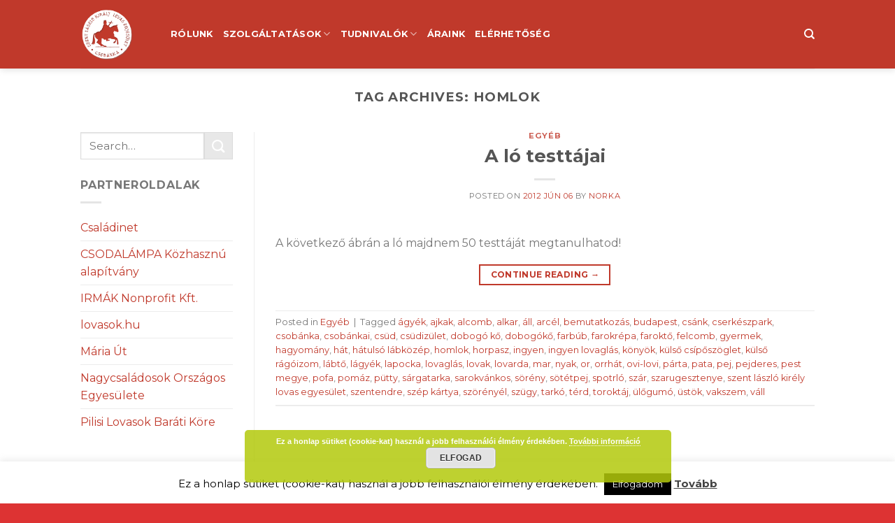

--- FILE ---
content_type: text/html; charset=UTF-8
request_url: http://csobankailovarda.hu/tag/homlok/
body_size: 15359
content:
<!DOCTYPE html>
<!--[if IE 9 ]> <html dir="ltr" lang="hu" prefix="og: https://ogp.me/ns#" class="ie9 loading-site no-js"> <![endif]-->
<!--[if IE 8 ]> <html dir="ltr" lang="hu" prefix="og: https://ogp.me/ns#" class="ie8 loading-site no-js"> <![endif]-->
<!--[if (gte IE 9)|!(IE)]><!--><html dir="ltr" lang="hu" prefix="og: https://ogp.me/ns#" class="loading-site no-js"> <!--<![endif]-->
<head>
	<meta charset="UTF-8" />
	<link rel="profile" href="http://gmpg.org/xfn/11" />
	<link rel="pingback" href="http://csobankailovarda.hu/xmlrpc.php" />

	<script>(function(html){html.className = html.className.replace(/\bno-js\b/,'js')})(document.documentElement);</script>
<title>homlok | Csobánkai Lovarda</title>

		<!-- All in One SEO 4.9.2 - aioseo.com -->
	<meta name="robots" content="max-image-preview:large" />
	<link rel="canonical" href="http://csobankailovarda.hu/tag/homlok/" />
	<meta name="generator" content="All in One SEO (AIOSEO) 4.9.2" />
		<script type="application/ld+json" class="aioseo-schema">
			{"@context":"https:\/\/schema.org","@graph":[{"@type":"BreadcrumbList","@id":"http:\/\/csobankailovarda.hu\/tag\/homlok\/#breadcrumblist","itemListElement":[{"@type":"ListItem","@id":"http:\/\/csobankailovarda.hu#listItem","position":1,"name":"Home","item":"http:\/\/csobankailovarda.hu","nextItem":{"@type":"ListItem","@id":"http:\/\/csobankailovarda.hu\/tag\/homlok\/#listItem","name":"homlok"}},{"@type":"ListItem","@id":"http:\/\/csobankailovarda.hu\/tag\/homlok\/#listItem","position":2,"name":"homlok","previousItem":{"@type":"ListItem","@id":"http:\/\/csobankailovarda.hu#listItem","name":"Home"}}]},{"@type":"CollectionPage","@id":"http:\/\/csobankailovarda.hu\/tag\/homlok\/#collectionpage","url":"http:\/\/csobankailovarda.hu\/tag\/homlok\/","name":"homlok | Csob\u00e1nkai Lovarda","inLanguage":"hu-HU","isPartOf":{"@id":"http:\/\/csobankailovarda.hu\/#website"},"breadcrumb":{"@id":"http:\/\/csobankailovarda.hu\/tag\/homlok\/#breadcrumblist"}},{"@type":"Organization","@id":"http:\/\/csobankailovarda.hu\/#organization","name":"Csob\u00e1nkai Lovarda","description":"Lovard\u00e1nk Pom\u00e1z \u00e9s Csob\u00e1nka hat\u00e1r\u00e1ban, a Budai -\u00e9s Pilis- hegys\u00e9g tal\u00e1lkoz\u00e1s\u00e1n\u00e1l, a dobog\u00f3k\u0151i \u00fat bal oldal\u00e1n tal\u00e1lhat\u00f3.","url":"http:\/\/csobankailovarda.hu\/"},{"@type":"WebSite","@id":"http:\/\/csobankailovarda.hu\/#website","url":"http:\/\/csobankailovarda.hu\/","name":"Csob\u00e1nkai Lovarda","description":"Lovard\u00e1nk Pom\u00e1z \u00e9s Csob\u00e1nka hat\u00e1r\u00e1ban, a Budai -\u00e9s Pilis- hegys\u00e9g tal\u00e1lkoz\u00e1s\u00e1n\u00e1l, a dobog\u00f3k\u0151i \u00fat bal oldal\u00e1n tal\u00e1lhat\u00f3.","inLanguage":"hu-HU","publisher":{"@id":"http:\/\/csobankailovarda.hu\/#organization"}}]}
		</script>
		<!-- All in One SEO -->

<meta name="viewport" content="width=device-width, initial-scale=1, maximum-scale=1" /><link rel='dns-prefetch' href='//cdn.jsdelivr.net' />
<link rel='dns-prefetch' href='//fonts.googleapis.com' />
<link rel="alternate" type="application/rss+xml" title="Csobánkai Lovarda &raquo; hírcsatorna" href="http://csobankailovarda.hu/feed/" />
<link rel="alternate" type="application/rss+xml" title="Csobánkai Lovarda &raquo; homlok címke hírcsatorna" href="http://csobankailovarda.hu/tag/homlok/feed/" />
<link rel="prefetch" href="http://csobankailovarda.hu/wp-content/themes/flatsome/assets/js/chunk.countup.fe2c1016.js" />
<link rel="prefetch" href="http://csobankailovarda.hu/wp-content/themes/flatsome/assets/js/chunk.sticky-sidebar.a58a6557.js" />
<link rel="prefetch" href="http://csobankailovarda.hu/wp-content/themes/flatsome/assets/js/chunk.tooltips.29144c1c.js" />
<link rel="prefetch" href="http://csobankailovarda.hu/wp-content/themes/flatsome/assets/js/chunk.vendors-popups.947eca5c.js" />
<link rel="prefetch" href="http://csobankailovarda.hu/wp-content/themes/flatsome/assets/js/chunk.vendors-slider.f0d2cbc9.js" />
<style id='wp-img-auto-sizes-contain-inline-css' type='text/css'>
img:is([sizes=auto i],[sizes^="auto," i]){contain-intrinsic-size:3000px 1500px}
/*# sourceURL=wp-img-auto-sizes-contain-inline-css */
</style>
<style id='wp-emoji-styles-inline-css' type='text/css'>

	img.wp-smiley, img.emoji {
		display: inline !important;
		border: none !important;
		box-shadow: none !important;
		height: 1em !important;
		width: 1em !important;
		margin: 0 0.07em !important;
		vertical-align: -0.1em !important;
		background: none !important;
		padding: 0 !important;
	}
/*# sourceURL=wp-emoji-styles-inline-css */
</style>
<style id='wp-block-library-inline-css' type='text/css'>
:root{--wp-block-synced-color:#7a00df;--wp-block-synced-color--rgb:122,0,223;--wp-bound-block-color:var(--wp-block-synced-color);--wp-editor-canvas-background:#ddd;--wp-admin-theme-color:#007cba;--wp-admin-theme-color--rgb:0,124,186;--wp-admin-theme-color-darker-10:#006ba1;--wp-admin-theme-color-darker-10--rgb:0,107,160.5;--wp-admin-theme-color-darker-20:#005a87;--wp-admin-theme-color-darker-20--rgb:0,90,135;--wp-admin-border-width-focus:2px}@media (min-resolution:192dpi){:root{--wp-admin-border-width-focus:1.5px}}.wp-element-button{cursor:pointer}:root .has-very-light-gray-background-color{background-color:#eee}:root .has-very-dark-gray-background-color{background-color:#313131}:root .has-very-light-gray-color{color:#eee}:root .has-very-dark-gray-color{color:#313131}:root .has-vivid-green-cyan-to-vivid-cyan-blue-gradient-background{background:linear-gradient(135deg,#00d084,#0693e3)}:root .has-purple-crush-gradient-background{background:linear-gradient(135deg,#34e2e4,#4721fb 50%,#ab1dfe)}:root .has-hazy-dawn-gradient-background{background:linear-gradient(135deg,#faaca8,#dad0ec)}:root .has-subdued-olive-gradient-background{background:linear-gradient(135deg,#fafae1,#67a671)}:root .has-atomic-cream-gradient-background{background:linear-gradient(135deg,#fdd79a,#004a59)}:root .has-nightshade-gradient-background{background:linear-gradient(135deg,#330968,#31cdcf)}:root .has-midnight-gradient-background{background:linear-gradient(135deg,#020381,#2874fc)}:root{--wp--preset--font-size--normal:16px;--wp--preset--font-size--huge:42px}.has-regular-font-size{font-size:1em}.has-larger-font-size{font-size:2.625em}.has-normal-font-size{font-size:var(--wp--preset--font-size--normal)}.has-huge-font-size{font-size:var(--wp--preset--font-size--huge)}.has-text-align-center{text-align:center}.has-text-align-left{text-align:left}.has-text-align-right{text-align:right}.has-fit-text{white-space:nowrap!important}#end-resizable-editor-section{display:none}.aligncenter{clear:both}.items-justified-left{justify-content:flex-start}.items-justified-center{justify-content:center}.items-justified-right{justify-content:flex-end}.items-justified-space-between{justify-content:space-between}.screen-reader-text{border:0;clip-path:inset(50%);height:1px;margin:-1px;overflow:hidden;padding:0;position:absolute;width:1px;word-wrap:normal!important}.screen-reader-text:focus{background-color:#ddd;clip-path:none;color:#444;display:block;font-size:1em;height:auto;left:5px;line-height:normal;padding:15px 23px 14px;text-decoration:none;top:5px;width:auto;z-index:100000}html :where(.has-border-color){border-style:solid}html :where([style*=border-top-color]){border-top-style:solid}html :where([style*=border-right-color]){border-right-style:solid}html :where([style*=border-bottom-color]){border-bottom-style:solid}html :where([style*=border-left-color]){border-left-style:solid}html :where([style*=border-width]){border-style:solid}html :where([style*=border-top-width]){border-top-style:solid}html :where([style*=border-right-width]){border-right-style:solid}html :where([style*=border-bottom-width]){border-bottom-style:solid}html :where([style*=border-left-width]){border-left-style:solid}html :where(img[class*=wp-image-]){height:auto;max-width:100%}:where(figure){margin:0 0 1em}html :where(.is-position-sticky){--wp-admin--admin-bar--position-offset:var(--wp-admin--admin-bar--height,0px)}@media screen and (max-width:600px){html :where(.is-position-sticky){--wp-admin--admin-bar--position-offset:0px}}

/*# sourceURL=wp-block-library-inline-css */
</style><style id='global-styles-inline-css' type='text/css'>
:root{--wp--preset--aspect-ratio--square: 1;--wp--preset--aspect-ratio--4-3: 4/3;--wp--preset--aspect-ratio--3-4: 3/4;--wp--preset--aspect-ratio--3-2: 3/2;--wp--preset--aspect-ratio--2-3: 2/3;--wp--preset--aspect-ratio--16-9: 16/9;--wp--preset--aspect-ratio--9-16: 9/16;--wp--preset--color--black: #000000;--wp--preset--color--cyan-bluish-gray: #abb8c3;--wp--preset--color--white: #ffffff;--wp--preset--color--pale-pink: #f78da7;--wp--preset--color--vivid-red: #cf2e2e;--wp--preset--color--luminous-vivid-orange: #ff6900;--wp--preset--color--luminous-vivid-amber: #fcb900;--wp--preset--color--light-green-cyan: #7bdcb5;--wp--preset--color--vivid-green-cyan: #00d084;--wp--preset--color--pale-cyan-blue: #8ed1fc;--wp--preset--color--vivid-cyan-blue: #0693e3;--wp--preset--color--vivid-purple: #9b51e0;--wp--preset--gradient--vivid-cyan-blue-to-vivid-purple: linear-gradient(135deg,rgb(6,147,227) 0%,rgb(155,81,224) 100%);--wp--preset--gradient--light-green-cyan-to-vivid-green-cyan: linear-gradient(135deg,rgb(122,220,180) 0%,rgb(0,208,130) 100%);--wp--preset--gradient--luminous-vivid-amber-to-luminous-vivid-orange: linear-gradient(135deg,rgb(252,185,0) 0%,rgb(255,105,0) 100%);--wp--preset--gradient--luminous-vivid-orange-to-vivid-red: linear-gradient(135deg,rgb(255,105,0) 0%,rgb(207,46,46) 100%);--wp--preset--gradient--very-light-gray-to-cyan-bluish-gray: linear-gradient(135deg,rgb(238,238,238) 0%,rgb(169,184,195) 100%);--wp--preset--gradient--cool-to-warm-spectrum: linear-gradient(135deg,rgb(74,234,220) 0%,rgb(151,120,209) 20%,rgb(207,42,186) 40%,rgb(238,44,130) 60%,rgb(251,105,98) 80%,rgb(254,248,76) 100%);--wp--preset--gradient--blush-light-purple: linear-gradient(135deg,rgb(255,206,236) 0%,rgb(152,150,240) 100%);--wp--preset--gradient--blush-bordeaux: linear-gradient(135deg,rgb(254,205,165) 0%,rgb(254,45,45) 50%,rgb(107,0,62) 100%);--wp--preset--gradient--luminous-dusk: linear-gradient(135deg,rgb(255,203,112) 0%,rgb(199,81,192) 50%,rgb(65,88,208) 100%);--wp--preset--gradient--pale-ocean: linear-gradient(135deg,rgb(255,245,203) 0%,rgb(182,227,212) 50%,rgb(51,167,181) 100%);--wp--preset--gradient--electric-grass: linear-gradient(135deg,rgb(202,248,128) 0%,rgb(113,206,126) 100%);--wp--preset--gradient--midnight: linear-gradient(135deg,rgb(2,3,129) 0%,rgb(40,116,252) 100%);--wp--preset--font-size--small: 13px;--wp--preset--font-size--medium: 20px;--wp--preset--font-size--large: 36px;--wp--preset--font-size--x-large: 42px;--wp--preset--spacing--20: 0.44rem;--wp--preset--spacing--30: 0.67rem;--wp--preset--spacing--40: 1rem;--wp--preset--spacing--50: 1.5rem;--wp--preset--spacing--60: 2.25rem;--wp--preset--spacing--70: 3.38rem;--wp--preset--spacing--80: 5.06rem;--wp--preset--shadow--natural: 6px 6px 9px rgba(0, 0, 0, 0.2);--wp--preset--shadow--deep: 12px 12px 50px rgba(0, 0, 0, 0.4);--wp--preset--shadow--sharp: 6px 6px 0px rgba(0, 0, 0, 0.2);--wp--preset--shadow--outlined: 6px 6px 0px -3px rgb(255, 255, 255), 6px 6px rgb(0, 0, 0);--wp--preset--shadow--crisp: 6px 6px 0px rgb(0, 0, 0);}:where(.is-layout-flex){gap: 0.5em;}:where(.is-layout-grid){gap: 0.5em;}body .is-layout-flex{display: flex;}.is-layout-flex{flex-wrap: wrap;align-items: center;}.is-layout-flex > :is(*, div){margin: 0;}body .is-layout-grid{display: grid;}.is-layout-grid > :is(*, div){margin: 0;}:where(.wp-block-columns.is-layout-flex){gap: 2em;}:where(.wp-block-columns.is-layout-grid){gap: 2em;}:where(.wp-block-post-template.is-layout-flex){gap: 1.25em;}:where(.wp-block-post-template.is-layout-grid){gap: 1.25em;}.has-black-color{color: var(--wp--preset--color--black) !important;}.has-cyan-bluish-gray-color{color: var(--wp--preset--color--cyan-bluish-gray) !important;}.has-white-color{color: var(--wp--preset--color--white) !important;}.has-pale-pink-color{color: var(--wp--preset--color--pale-pink) !important;}.has-vivid-red-color{color: var(--wp--preset--color--vivid-red) !important;}.has-luminous-vivid-orange-color{color: var(--wp--preset--color--luminous-vivid-orange) !important;}.has-luminous-vivid-amber-color{color: var(--wp--preset--color--luminous-vivid-amber) !important;}.has-light-green-cyan-color{color: var(--wp--preset--color--light-green-cyan) !important;}.has-vivid-green-cyan-color{color: var(--wp--preset--color--vivid-green-cyan) !important;}.has-pale-cyan-blue-color{color: var(--wp--preset--color--pale-cyan-blue) !important;}.has-vivid-cyan-blue-color{color: var(--wp--preset--color--vivid-cyan-blue) !important;}.has-vivid-purple-color{color: var(--wp--preset--color--vivid-purple) !important;}.has-black-background-color{background-color: var(--wp--preset--color--black) !important;}.has-cyan-bluish-gray-background-color{background-color: var(--wp--preset--color--cyan-bluish-gray) !important;}.has-white-background-color{background-color: var(--wp--preset--color--white) !important;}.has-pale-pink-background-color{background-color: var(--wp--preset--color--pale-pink) !important;}.has-vivid-red-background-color{background-color: var(--wp--preset--color--vivid-red) !important;}.has-luminous-vivid-orange-background-color{background-color: var(--wp--preset--color--luminous-vivid-orange) !important;}.has-luminous-vivid-amber-background-color{background-color: var(--wp--preset--color--luminous-vivid-amber) !important;}.has-light-green-cyan-background-color{background-color: var(--wp--preset--color--light-green-cyan) !important;}.has-vivid-green-cyan-background-color{background-color: var(--wp--preset--color--vivid-green-cyan) !important;}.has-pale-cyan-blue-background-color{background-color: var(--wp--preset--color--pale-cyan-blue) !important;}.has-vivid-cyan-blue-background-color{background-color: var(--wp--preset--color--vivid-cyan-blue) !important;}.has-vivid-purple-background-color{background-color: var(--wp--preset--color--vivid-purple) !important;}.has-black-border-color{border-color: var(--wp--preset--color--black) !important;}.has-cyan-bluish-gray-border-color{border-color: var(--wp--preset--color--cyan-bluish-gray) !important;}.has-white-border-color{border-color: var(--wp--preset--color--white) !important;}.has-pale-pink-border-color{border-color: var(--wp--preset--color--pale-pink) !important;}.has-vivid-red-border-color{border-color: var(--wp--preset--color--vivid-red) !important;}.has-luminous-vivid-orange-border-color{border-color: var(--wp--preset--color--luminous-vivid-orange) !important;}.has-luminous-vivid-amber-border-color{border-color: var(--wp--preset--color--luminous-vivid-amber) !important;}.has-light-green-cyan-border-color{border-color: var(--wp--preset--color--light-green-cyan) !important;}.has-vivid-green-cyan-border-color{border-color: var(--wp--preset--color--vivid-green-cyan) !important;}.has-pale-cyan-blue-border-color{border-color: var(--wp--preset--color--pale-cyan-blue) !important;}.has-vivid-cyan-blue-border-color{border-color: var(--wp--preset--color--vivid-cyan-blue) !important;}.has-vivid-purple-border-color{border-color: var(--wp--preset--color--vivid-purple) !important;}.has-vivid-cyan-blue-to-vivid-purple-gradient-background{background: var(--wp--preset--gradient--vivid-cyan-blue-to-vivid-purple) !important;}.has-light-green-cyan-to-vivid-green-cyan-gradient-background{background: var(--wp--preset--gradient--light-green-cyan-to-vivid-green-cyan) !important;}.has-luminous-vivid-amber-to-luminous-vivid-orange-gradient-background{background: var(--wp--preset--gradient--luminous-vivid-amber-to-luminous-vivid-orange) !important;}.has-luminous-vivid-orange-to-vivid-red-gradient-background{background: var(--wp--preset--gradient--luminous-vivid-orange-to-vivid-red) !important;}.has-very-light-gray-to-cyan-bluish-gray-gradient-background{background: var(--wp--preset--gradient--very-light-gray-to-cyan-bluish-gray) !important;}.has-cool-to-warm-spectrum-gradient-background{background: var(--wp--preset--gradient--cool-to-warm-spectrum) !important;}.has-blush-light-purple-gradient-background{background: var(--wp--preset--gradient--blush-light-purple) !important;}.has-blush-bordeaux-gradient-background{background: var(--wp--preset--gradient--blush-bordeaux) !important;}.has-luminous-dusk-gradient-background{background: var(--wp--preset--gradient--luminous-dusk) !important;}.has-pale-ocean-gradient-background{background: var(--wp--preset--gradient--pale-ocean) !important;}.has-electric-grass-gradient-background{background: var(--wp--preset--gradient--electric-grass) !important;}.has-midnight-gradient-background{background: var(--wp--preset--gradient--midnight) !important;}.has-small-font-size{font-size: var(--wp--preset--font-size--small) !important;}.has-medium-font-size{font-size: var(--wp--preset--font-size--medium) !important;}.has-large-font-size{font-size: var(--wp--preset--font-size--large) !important;}.has-x-large-font-size{font-size: var(--wp--preset--font-size--x-large) !important;}
/*# sourceURL=global-styles-inline-css */
</style>

<style id='classic-theme-styles-inline-css' type='text/css'>
/*! This file is auto-generated */
.wp-block-button__link{color:#fff;background-color:#32373c;border-radius:9999px;box-shadow:none;text-decoration:none;padding:calc(.667em + 2px) calc(1.333em + 2px);font-size:1.125em}.wp-block-file__button{background:#32373c;color:#fff;text-decoration:none}
/*# sourceURL=/wp-includes/css/classic-themes.min.css */
</style>
<link rel='stylesheet' id='cookie-law-info-css' href='http://csobankailovarda.hu/wp-content/plugins/cookie-law-info/legacy/public/css/cookie-law-info-public.css?ver=3.3.9.1' type='text/css' media='all' />
<link rel='stylesheet' id='cookie-law-info-gdpr-css' href='http://csobankailovarda.hu/wp-content/plugins/cookie-law-info/legacy/public/css/cookie-law-info-gdpr.css?ver=3.3.9.1' type='text/css' media='all' />
<link rel='stylesheet' id='flatsome-main-css' href='http://csobankailovarda.hu/wp-content/themes/flatsome/assets/css/flatsome.css?ver=3.15.3' type='text/css' media='all' />
<style id='flatsome-main-inline-css' type='text/css'>
@font-face {
				font-family: "fl-icons";
				font-display: block;
				src: url(http://csobankailovarda.hu/wp-content/themes/flatsome/assets/css/icons/fl-icons.eot?v=3.15.3);
				src:
					url(http://csobankailovarda.hu/wp-content/themes/flatsome/assets/css/icons/fl-icons.eot#iefix?v=3.15.3) format("embedded-opentype"),
					url(http://csobankailovarda.hu/wp-content/themes/flatsome/assets/css/icons/fl-icons.woff2?v=3.15.3) format("woff2"),
					url(http://csobankailovarda.hu/wp-content/themes/flatsome/assets/css/icons/fl-icons.ttf?v=3.15.3) format("truetype"),
					url(http://csobankailovarda.hu/wp-content/themes/flatsome/assets/css/icons/fl-icons.woff?v=3.15.3) format("woff"),
					url(http://csobankailovarda.hu/wp-content/themes/flatsome/assets/css/icons/fl-icons.svg?v=3.15.3#fl-icons) format("svg");
			}
/*# sourceURL=flatsome-main-inline-css */
</style>
<link rel='stylesheet' id='flatsome-style-css' href='http://csobankailovarda.hu/wp-content/themes/flatsome/style.css?ver=3.15.3' type='text/css' media='all' />
<link rel='stylesheet' id='flatsome-googlefonts-css' href='//fonts.googleapis.com/css?family=Montserrat%3Aregular%2C700%2Cregular%2C700%2Cregular&#038;display=swap&#038;ver=3.9' type='text/css' media='all' />
<script type="text/javascript" src="http://csobankailovarda.hu/wp-includes/js/jquery/jquery.min.js?ver=3.7.1" id="jquery-core-js"></script>
<script type="text/javascript" src="http://csobankailovarda.hu/wp-includes/js/jquery/jquery-migrate.min.js?ver=3.4.1" id="jquery-migrate-js"></script>
<script type="text/javascript" id="cookie-law-info-js-extra">
/* <![CDATA[ */
var Cli_Data = {"nn_cookie_ids":[],"cookielist":[],"non_necessary_cookies":[],"ccpaEnabled":"","ccpaRegionBased":"","ccpaBarEnabled":"","strictlyEnabled":["necessary","obligatoire"],"ccpaType":"gdpr","js_blocking":"","custom_integration":"","triggerDomRefresh":"","secure_cookies":""};
var cli_cookiebar_settings = {"animate_speed_hide":"500","animate_speed_show":"500","background":"#fff","border":"#444","border_on":"","button_1_button_colour":"#000","button_1_button_hover":"#000000","button_1_link_colour":"#fff","button_1_as_button":"1","button_1_new_win":"","button_2_button_colour":"#333","button_2_button_hover":"#292929","button_2_link_colour":"#444","button_2_as_button":"","button_2_hidebar":"","button_3_button_colour":"#000","button_3_button_hover":"#000000","button_3_link_colour":"#fff","button_3_as_button":"1","button_3_new_win":"","button_4_button_colour":"#000","button_4_button_hover":"#000000","button_4_link_colour":"#fff","button_4_as_button":"1","button_7_button_colour":"#61a229","button_7_button_hover":"#4e8221","button_7_link_colour":"#fff","button_7_as_button":"1","button_7_new_win":"","font_family":"inherit","header_fix":"","notify_animate_hide":"1","notify_animate_show":"","notify_div_id":"#cookie-law-info-bar","notify_position_horizontal":"right","notify_position_vertical":"bottom","scroll_close":"","scroll_close_reload":"","accept_close_reload":"","reject_close_reload":"","showagain_tab":"1","showagain_background":"#fff","showagain_border":"#000","showagain_div_id":"#cookie-law-info-again","showagain_x_position":"100px","text":"#000","show_once_yn":"","show_once":"10000","logging_on":"","as_popup":"","popup_overlay":"1","bar_heading_text":"","cookie_bar_as":"banner","popup_showagain_position":"bottom-right","widget_position":"left"};
var log_object = {"ajax_url":"http://csobankailovarda.hu/wp-admin/admin-ajax.php"};
//# sourceURL=cookie-law-info-js-extra
/* ]]> */
</script>
<script type="text/javascript" src="http://csobankailovarda.hu/wp-content/plugins/cookie-law-info/legacy/public/js/cookie-law-info-public.js?ver=3.3.9.1" id="cookie-law-info-js"></script>
<link rel="https://api.w.org/" href="http://csobankailovarda.hu/wp-json/" /><link rel="alternate" title="JSON" type="application/json" href="http://csobankailovarda.hu/wp-json/wp/v2/tags/129" /><link rel="EditURI" type="application/rsd+xml" title="RSD" href="http://csobankailovarda.hu/xmlrpc.php?rsd" />
<meta name="generator" content="WordPress 6.9" />
<style>.bg{opacity: 0; transition: opacity 1s; -webkit-transition: opacity 1s;} .bg-loaded{opacity: 1;}</style><!--[if IE]><link rel="stylesheet" type="text/css" href="http://csobankailovarda.hu/wp-content/themes/flatsome/assets/css/ie-fallback.css"><script src="//cdnjs.cloudflare.com/ajax/libs/html5shiv/3.6.1/html5shiv.js"></script><script>var head = document.getElementsByTagName('head')[0],style = document.createElement('style');style.type = 'text/css';style.styleSheet.cssText = ':before,:after{content:none !important';head.appendChild(style);setTimeout(function(){head.removeChild(style);}, 0);</script><script src="http://csobankailovarda.hu/wp-content/themes/flatsome/assets/libs/ie-flexibility.js"></script><![endif]--><style id="custom-css" type="text/css">:root {--primary-color: #c0392b;}.header-main{height: 98px}#logo img{max-height: 98px}#logo{width:99px;}#logo img{padding:10px 0;}#logo a{max-width:150px;}.header-top{min-height: 30px}.transparent .header-main{height: 90px}.transparent #logo img{max-height: 90px}.has-transparent + .page-title:first-of-type,.has-transparent + #main > .page-title,.has-transparent + #main > div > .page-title,.has-transparent + #main .page-header-wrapper:first-of-type .page-title{padding-top: 90px;}.header.show-on-scroll,.stuck .header-main{height:70px!important}.stuck #logo img{max-height: 70px!important}.header-bg-color {background-color: #c0392b}.header-bottom {background-color: #f1f1f1}.header-main .nav > li > a{line-height: 16px }.header-wrapper:not(.stuck) .header-main .header-nav{margin-top: -1px }.stuck .header-main .nav > li > a{line-height: 50px }@media (max-width: 549px) {.header-main{height: 70px}#logo img{max-height: 70px}}.main-menu-overlay{background-color: #ffffff}.nav-dropdown{font-size:100%}/* Color */.accordion-title.active, .has-icon-bg .icon .icon-inner,.logo a, .primary.is-underline, .primary.is-link, .badge-outline .badge-inner, .nav-outline > li.active> a,.nav-outline >li.active > a, .cart-icon strong,[data-color='primary'], .is-outline.primary{color: #c0392b;}/* Color !important */[data-text-color="primary"]{color: #c0392b!important;}/* Background Color */[data-text-bg="primary"]{background-color: #c0392b;}/* Background */.scroll-to-bullets a,.featured-title, .label-new.menu-item > a:after, .nav-pagination > li > .current,.nav-pagination > li > span:hover,.nav-pagination > li > a:hover,.has-hover:hover .badge-outline .badge-inner,button[type="submit"], .button.wc-forward:not(.checkout):not(.checkout-button), .button.submit-button, .button.primary:not(.is-outline),.featured-table .title,.is-outline:hover, .has-icon:hover .icon-label,.nav-dropdown-bold .nav-column li > a:hover, .nav-dropdown.nav-dropdown-bold > li > a:hover, .nav-dropdown-bold.dark .nav-column li > a:hover, .nav-dropdown.nav-dropdown-bold.dark > li > a:hover, .header-vertical-menu__opener ,.is-outline:hover, .tagcloud a:hover,.grid-tools a, input[type='submit']:not(.is-form), .box-badge:hover .box-text, input.button.alt,.nav-box > li > a:hover,.nav-box > li.active > a,.nav-pills > li.active > a ,.current-dropdown .cart-icon strong, .cart-icon:hover strong, .nav-line-bottom > li > a:before, .nav-line-grow > li > a:before, .nav-line > li > a:before,.banner, .header-top, .slider-nav-circle .flickity-prev-next-button:hover svg, .slider-nav-circle .flickity-prev-next-button:hover .arrow, .primary.is-outline:hover, .button.primary:not(.is-outline), input[type='submit'].primary, input[type='submit'].primary, input[type='reset'].button, input[type='button'].primary, .badge-inner{background-color: #c0392b;}/* Border */.nav-vertical.nav-tabs > li.active > a,.scroll-to-bullets a.active,.nav-pagination > li > .current,.nav-pagination > li > span:hover,.nav-pagination > li > a:hover,.has-hover:hover .badge-outline .badge-inner,.accordion-title.active,.featured-table,.is-outline:hover, .tagcloud a:hover,blockquote, .has-border, .cart-icon strong:after,.cart-icon strong,.blockUI:before, .processing:before,.loading-spin, .slider-nav-circle .flickity-prev-next-button:hover svg, .slider-nav-circle .flickity-prev-next-button:hover .arrow, .primary.is-outline:hover{border-color: #c0392b}.nav-tabs > li.active > a{border-top-color: #c0392b}.widget_shopping_cart_content .blockUI.blockOverlay:before { border-left-color: #c0392b }.woocommerce-checkout-review-order .blockUI.blockOverlay:before { border-left-color: #c0392b }/* Fill */.slider .flickity-prev-next-button:hover svg,.slider .flickity-prev-next-button:hover .arrow{fill: #c0392b;}/* Background Color */[data-icon-label]:after, .secondary.is-underline:hover,.secondary.is-outline:hover,.icon-label,.button.secondary:not(.is-outline),.button.alt:not(.is-outline), .badge-inner.on-sale, .button.checkout, .single_add_to_cart_button, .current .breadcrumb-step{ background-color:rgba(30,30,30,0.1); }[data-text-bg="secondary"]{background-color: rgba(30,30,30,0.1);}/* Color */.secondary.is-underline,.secondary.is-link, .secondary.is-outline,.stars a.active, .star-rating:before, .woocommerce-page .star-rating:before,.star-rating span:before, .color-secondary{color: rgba(30,30,30,0.1)}/* Color !important */[data-text-color="secondary"]{color: rgba(30,30,30,0.1)!important;}/* Border */.secondary.is-outline:hover{border-color:rgba(30,30,30,0.1)}@media screen and (max-width: 549px){body{font-size: 100%;}}body{font-family:"Montserrat", sans-serif}body{font-weight: 0}.nav > li > a {font-family:"Montserrat", sans-serif;}.mobile-sidebar-levels-2 .nav > li > ul > li > a {font-family:"Montserrat", sans-serif;}.nav > li > a {font-weight: 700;}.mobile-sidebar-levels-2 .nav > li > ul > li > a {font-weight: 700;}h1,h2,h3,h4,h5,h6,.heading-font, .off-canvas-center .nav-sidebar.nav-vertical > li > a{font-family: "Montserrat", sans-serif;}h1,h2,h3,h4,h5,h6,.heading-font,.banner h1,.banner h2{font-weight: 700;}.alt-font{font-family: "Montserrat", sans-serif;}.alt-font{font-weight: 0!important;}.header:not(.transparent) .header-nav-main.nav > li > a {color: #ffffff;}.header:not(.transparent) .header-nav-main.nav > li > a:hover,.header:not(.transparent) .header-nav-main.nav > li.active > a,.header:not(.transparent) .header-nav-main.nav > li.current > a,.header:not(.transparent) .header-nav-main.nav > li > a.active,.header:not(.transparent) .header-nav-main.nav > li > a.current{color: #ffffff;}.header-nav-main.nav-line-bottom > li > a:before,.header-nav-main.nav-line-grow > li > a:before,.header-nav-main.nav-line > li > a:before,.header-nav-main.nav-box > li > a:hover,.header-nav-main.nav-box > li.active > a,.header-nav-main.nav-pills > li > a:hover,.header-nav-main.nav-pills > li.active > a{color:#FFF!important;background-color: #ffffff;}a{color: #c0392b;}.absolute-footer, html{background-color: #dd3333}.label-new.menu-item > a:after{content:"New";}.label-hot.menu-item > a:after{content:"Hot";}.label-sale.menu-item > a:after{content:"Sale";}.label-popular.menu-item > a:after{content:"Popular";}</style><link rel='stylesheet' id='basecss-css' href='http://csobankailovarda.hu/wp-content/plugins/eu-cookie-law/css/style.css?ver=6.9' type='text/css' media='all' />
</head>

<body class="archive tag tag-homlok tag-129 wp-theme-flatsome header-shadow lightbox nav-dropdown-has-arrow nav-dropdown-has-shadow nav-dropdown-has-border">


<a class="skip-link screen-reader-text" href="#main">Skip to content</a>

<div id="wrapper">

	
	<header id="header" class="header has-sticky sticky-jump">
		<div class="header-wrapper">
			<div id="masthead" class="header-main ">
      <div class="header-inner flex-row container logo-left medium-logo-center" role="navigation">

          <!-- Logo -->
          <div id="logo" class="flex-col logo">
            
<!-- Header logo -->
<a href="http://csobankailovarda.hu/" title="Csobánkai Lovarda - Lovardánk Pomáz és Csobánka határában, a Budai -és Pilis- hegység találkozásánál, a dobogókői út bal oldalán található." rel="home">
		<img width="951" height="968" src="http://csobankailovarda.hu/wp-content/uploads/2022/06/logo.png" class="header_logo header-logo" alt="Csobánkai Lovarda"/><img  width="951" height="968" src="http://csobankailovarda.hu/wp-content/uploads/2022/06/logo.png" class="header-logo-dark" alt="Csobánkai Lovarda"/></a>
          </div>

          <!-- Mobile Left Elements -->
          <div class="flex-col show-for-medium flex-left">
            <ul class="mobile-nav nav nav-left ">
              <li class="nav-icon has-icon">
  <div class="header-button">		<a href="#" data-open="#main-menu" data-pos="left" data-bg="main-menu-overlay" data-color="" class="icon primary button circle is-small" aria-label="Menu" aria-controls="main-menu" aria-expanded="false">
		
		  <i class="icon-menu" ></i>
		  		</a>
	 </div> </li>            </ul>
          </div>

          <!-- Left Elements -->
          <div class="flex-col hide-for-medium flex-left
            flex-grow">
            <ul class="header-nav header-nav-main nav nav-left  nav-line-bottom nav-uppercase nav-prompts-overlay" >
              <li id="menu-item-2854" class="menu-item menu-item-type-post_type menu-item-object-page menu-item-2854 menu-item-design-default"><a href="http://csobankailovarda.hu/rolunk/" class="nav-top-link">Rólunk</a></li>
<li id="menu-item-2888" class="menu-item menu-item-type-post_type menu-item-object-page menu-item-has-children menu-item-2888 menu-item-design-default has-dropdown"><a href="http://csobankailovarda.hu/szolgaltatasok/" class="nav-top-link">Szolgáltatások<i class="icon-angle-down" ></i></a>
<ul class="sub-menu nav-dropdown nav-dropdown-default">
	<li id="menu-item-2890" class="menu-item menu-item-type-post_type menu-item-object-page menu-item-2890"><a href="http://csobankailovarda.hu/szolgaltatasok/lovas-oktatas/">Lovas oktatás</a></li>
	<li id="menu-item-2902" class="menu-item menu-item-type-post_type menu-item-object-page menu-item-2902"><a href="http://csobankailovarda.hu/szolgaltatasok/fejleszto-lovaglas-2/">Fejlesztő lovaglás</a></li>
	<li id="menu-item-2901" class="menu-item menu-item-type-post_type menu-item-object-page menu-item-2901"><a href="http://csobankailovarda.hu/szolgaltatasok/sport-versenyzes/">Sport, versenyzés</a></li>
	<li id="menu-item-2900" class="menu-item menu-item-type-post_type menu-item-object-page menu-item-2900"><a href="http://csobankailovarda.hu/szolgaltatasok/rendezvenyek/">Rendezvények</a></li>
	<li id="menu-item-2889" class="menu-item menu-item-type-post_type menu-item-object-page menu-item-2889"><a href="http://csobankailovarda.hu/szolgaltatasok/lovastaborok/">Lovastáborok</a></li>
</ul>
</li>
<li id="menu-item-2916" class="menu-item menu-item-type-post_type menu-item-object-page menu-item-has-children menu-item-2916 menu-item-design-default has-dropdown"><a href="http://csobankailovarda.hu/tudnivalok/" class="nav-top-link">Tudnivalók<i class="icon-angle-down" ></i></a>
<ul class="sub-menu nav-dropdown nav-dropdown-default">
	<li id="menu-item-2929" class="menu-item menu-item-type-post_type menu-item-object-page menu-item-2929"><a href="http://csobankailovarda.hu/tudnivalok/a-lovardaban/">A lovardában</a></li>
	<li id="menu-item-2917" class="menu-item menu-item-type-post_type menu-item-object-page menu-item-2917"><a href="http://csobankailovarda.hu/tudnivalok/oltozet/">Öltözet</a></li>
	<li id="menu-item-2928" class="menu-item menu-item-type-post_type menu-item-object-page menu-item-2928"><a href="http://csobankailovarda.hu/tudnivalok/elso-lovaglas/">Első lovaglás</a></li>
	<li id="menu-item-2930" class="menu-item menu-item-type-post_type menu-item-object-page menu-item-2930"><a href="http://csobankailovarda.hu/tudnivalok/lo-es-felszerelese/">Ló és felszerelése</a></li>
</ul>
</li>
<li id="menu-item-2967" class="menu-item menu-item-type-post_type menu-item-object-page menu-item-2967 menu-item-design-default"><a href="http://csobankailovarda.hu/araink/" class="nav-top-link">Áraink</a></li>
<li id="menu-item-2860" class="menu-item menu-item-type-post_type menu-item-object-page menu-item-2860 menu-item-design-default"><a href="http://csobankailovarda.hu/elerhetoseg/" class="nav-top-link">Elérhetőség</a></li>
            </ul>
          </div>

          <!-- Right Elements -->
          <div class="flex-col hide-for-medium flex-right">
            <ul class="header-nav header-nav-main nav nav-right  nav-line-bottom nav-uppercase nav-prompts-overlay">
              <li class="header-search header-search-dropdown has-icon has-dropdown menu-item-has-children">
		<a href="#" aria-label="Search" class="is-small"><i class="icon-search" ></i></a>
		<ul class="nav-dropdown nav-dropdown-default">
	 	<li class="header-search-form search-form html relative has-icon">
	<div class="header-search-form-wrapper">
		<div class="searchform-wrapper ux-search-box relative is-normal"><form method="get" class="searchform" action="http://csobankailovarda.hu/" role="search">
		<div class="flex-row relative">
			<div class="flex-col flex-grow">
	   	   <input type="search" class="search-field mb-0" name="s" value="" id="s" placeholder="Search&hellip;" />
			</div>
			<div class="flex-col">
				<button type="submit" class="ux-search-submit submit-button secondary button icon mb-0" aria-label="Submit">
					<i class="icon-search" ></i>				</button>
			</div>
		</div>
    <div class="live-search-results text-left z-top"></div>
</form>
</div>	</div>
</li>	</ul>
</li>
            </ul>
          </div>

          <!-- Mobile Right Elements -->
          <div class="flex-col show-for-medium flex-right">
            <ul class="mobile-nav nav nav-right ">
                          </ul>
          </div>

      </div>
     
            <div class="container"><div class="top-divider full-width"></div></div>
      </div>
<div class="header-bg-container fill"><div class="header-bg-image fill"></div><div class="header-bg-color fill"></div></div>		</div>
	</header>

	
	<main id="main" class="">

<div id="content" class="blog-wrapper blog-archive page-wrapper">
		<header class="archive-page-header">
	<div class="row">
	<div class="large-12 text-center col">
	<h1 class="page-title is-large uppercase">
		Tag Archives: <span>homlok</span>	</h1>
		</div>
	</div>
</header>

<div class="row row-large row-divided ">

	<div class="post-sidebar large-3 col">
				<div id="secondary" class="widget-area " role="complementary">
		<aside id="search-2" class="widget widget_search"><form method="get" class="searchform" action="http://csobankailovarda.hu/" role="search">
		<div class="flex-row relative">
			<div class="flex-col flex-grow">
	   	   <input type="search" class="search-field mb-0" name="s" value="" id="s" placeholder="Search&hellip;" />
			</div>
			<div class="flex-col">
				<button type="submit" class="ux-search-submit submit-button secondary button icon mb-0" aria-label="Submit">
					<i class="icon-search" ></i>				</button>
			</div>
		</div>
    <div class="live-search-results text-left z-top"></div>
</form>
</aside><aside id="linkcat-3" class="widget widget_links"><span class="widget-title "><span>Partneroldalak</span></span><div class="is-divider small"></div>
	<ul class='xoxo blogroll'>
<li><a href="http://www.csaladinet.hu/">Családinet</a></li>
<li><a href="https://www.csodalampa.hu/csodalampa">CSODALÁMPA Közhasznú alapítvány</a></li>
<li><a href="http://www.irmak.hu">IRMÁK Nonprofit Kft.</a></li>
<li><a href="http://www.lovasok.hu">lovasok.hu</a></li>
<li><a href="http://mariaut.hu" target="_top">Mária Út</a></li>
<li><a href="http://www.noe.hu/">Nagycsaládosok Országos Egyesülete</a></li>
<li><a href="http://www.pilisilovasok.com">Pilisi Lovasok Baráti Köre</a></li>

	</ul>
</aside>
</div>
			</div>

	<div class="large-9 col medium-col-first">
		<div id="post-list">


<article id="post-626" class="post-626 post type-post status-publish format-standard hentry category-egyeb tag-agyek tag-ajkak tag-alcomb tag-alkar tag-all tag-arcel tag-bemutatkozas tag-budapest tag-csank tag-cserkeszpark tag-csobanka tag-csobankai tag-csud tag-csudizulet tag-dobogo-ko tag-dobogoko tag-farbub tag-farokrepa tag-farokto tag-felcomb tag-gyermek tag-hagyomany tag-hat tag-hatulso-labkozep tag-homlok tag-horpasz tag-ingyen tag-ingyen-lovaglas tag-konyok tag-kulso-csiposzoglet tag-kulso-ragoizom tag-labto tag-lagyek tag-lapocka tag-lovaglas tag-lovak tag-lovarda tag-mar tag-nyak tag-or tag-orrhat tag-ovi-lovi tag-parta tag-pata tag-pej tag-pejderes tag-pest-megye tag-pofa tag-pomaz tag-putty tag-sargatarka tag-sarokvankos tag-soreny tag-sotetpej tag-spotrlo tag-szar tag-szarugesztenye tag-szent-laszlo-kiraly-lovas-egyesulet tag-szentendre tag-szep-kartya tag-szorenyel tag-szugy tag-tarko tag-terd tag-toroktaj tag-ulogumo tag-ustok tag-vakszem tag-vall">
	<div class="article-inner ">
		<header class="entry-header">
	<div class="entry-header-text entry-header-text-top text-center">
		<h6 class="entry-category is-xsmall">
	<a href="http://csobankailovarda.hu/category/egyeb/" rel="category tag">Egyéb</a></h6>

<h2 class="entry-title"><a href="http://csobankailovarda.hu/a-lo-testtajai/" rel="bookmark" class="plain">A ló testtájai</a></h2>
<div class="entry-divider is-divider small"></div>

	<div class="entry-meta uppercase is-xsmall">
		<span class="posted-on">Posted on <a href="http://csobankailovarda.hu/a-lo-testtajai/" rel="bookmark"><time class="entry-date published" datetime="2012-06-06T21:41:36+01:00">2012 jún 06</time><time class="updated" datetime="2012-07-25T19:59:57+01:00">2012 júl 25</time></a></span><span class="byline"> by <span class="meta-author vcard"><a class="url fn n" href="http://csobankailovarda.hu/author/norka/">norka</a></span></span>	</div>
	</div>
	</header>
		<div class="entry-content">
		<div class="entry-summary">
		<p>A következő ábrán a ló majdnem 50 testtáját megtanulhatod!</p>
		<div class="text-center">
			<a class="more-link button primary is-outline is-smaller" href="http://csobankailovarda.hu/a-lo-testtajai/">Continue reading <span class="meta-nav">&rarr;</span></a>
		</div>
	</div>
	
</div>		<footer class="entry-meta clearfix">
					<span class="cat-links">
			Posted in <a href="http://csobankailovarda.hu/category/egyeb/" rel="category tag">Egyéb</a>		</span>

				<span class="sep">&nbsp;|&nbsp;</span>
		<span class="tags-links">
			Tagged <a href="http://csobankailovarda.hu/tag/agyek/" rel="tag">ágyék</a>, <a href="http://csobankailovarda.hu/tag/ajkak/" rel="tag">ajkak</a>, <a href="http://csobankailovarda.hu/tag/alcomb/" rel="tag">alcomb</a>, <a href="http://csobankailovarda.hu/tag/alkar/" rel="tag">alkar</a>, <a href="http://csobankailovarda.hu/tag/all/" rel="tag">áll</a>, <a href="http://csobankailovarda.hu/tag/arcel/" rel="tag">arcél</a>, <a href="http://csobankailovarda.hu/tag/bemutatkozas/" rel="tag">bemutatkozás</a>, <a href="http://csobankailovarda.hu/tag/budapest/" rel="tag">budapest</a>, <a href="http://csobankailovarda.hu/tag/csank/" rel="tag">csánk</a>, <a href="http://csobankailovarda.hu/tag/cserkeszpark/" rel="tag">cserkészpark</a>, <a href="http://csobankailovarda.hu/tag/csobanka/" rel="tag">csobánka</a>, <a href="http://csobankailovarda.hu/tag/csobankai/" rel="tag">csobánkai</a>, <a href="http://csobankailovarda.hu/tag/csud/" rel="tag">csüd</a>, <a href="http://csobankailovarda.hu/tag/csudizulet/" rel="tag">csüdizület</a>, <a href="http://csobankailovarda.hu/tag/dobogo-ko/" rel="tag">dobogó kő</a>, <a href="http://csobankailovarda.hu/tag/dobogoko/" rel="tag">dobogókő</a>, <a href="http://csobankailovarda.hu/tag/farbub/" rel="tag">farbúb</a>, <a href="http://csobankailovarda.hu/tag/farokrepa/" rel="tag">farokrépa</a>, <a href="http://csobankailovarda.hu/tag/farokto/" rel="tag">faroktő</a>, <a href="http://csobankailovarda.hu/tag/felcomb/" rel="tag">felcomb</a>, <a href="http://csobankailovarda.hu/tag/gyermek/" rel="tag">gyermek</a>, <a href="http://csobankailovarda.hu/tag/hagyomany/" rel="tag">hagyomány</a>, <a href="http://csobankailovarda.hu/tag/hat/" rel="tag">hát</a>, <a href="http://csobankailovarda.hu/tag/hatulso-labkozep/" rel="tag">hátulsó lábközép</a>, <a href="http://csobankailovarda.hu/tag/homlok/" rel="tag">homlok</a>, <a href="http://csobankailovarda.hu/tag/horpasz/" rel="tag">horpasz</a>, <a href="http://csobankailovarda.hu/tag/ingyen/" rel="tag">ingyen</a>, <a href="http://csobankailovarda.hu/tag/ingyen-lovaglas/" rel="tag">ingyen lovaglás</a>, <a href="http://csobankailovarda.hu/tag/konyok/" rel="tag">könyök</a>, <a href="http://csobankailovarda.hu/tag/kulso-csiposzoglet/" rel="tag">külső csípőszöglet</a>, <a href="http://csobankailovarda.hu/tag/kulso-ragoizom/" rel="tag">külső rágóizom</a>, <a href="http://csobankailovarda.hu/tag/labto/" rel="tag">lábtő</a>, <a href="http://csobankailovarda.hu/tag/lagyek/" rel="tag">lágyék</a>, <a href="http://csobankailovarda.hu/tag/lapocka/" rel="tag">lapocka</a>, <a href="http://csobankailovarda.hu/tag/lovaglas/" rel="tag">lovaglás</a>, <a href="http://csobankailovarda.hu/tag/lovak/" rel="tag">lovak</a>, <a href="http://csobankailovarda.hu/tag/lovarda/" rel="tag">lovarda</a>, <a href="http://csobankailovarda.hu/tag/mar/" rel="tag">mar</a>, <a href="http://csobankailovarda.hu/tag/nyak/" rel="tag">nyak</a>, <a href="http://csobankailovarda.hu/tag/or/" rel="tag">or</a>, <a href="http://csobankailovarda.hu/tag/orrhat/" rel="tag">orrhát</a>, <a href="http://csobankailovarda.hu/tag/ovi-lovi/" rel="tag">ovi-lovi</a>, <a href="http://csobankailovarda.hu/tag/parta/" rel="tag">párta</a>, <a href="http://csobankailovarda.hu/tag/pata/" rel="tag">pata</a>, <a href="http://csobankailovarda.hu/tag/pej/" rel="tag">pej</a>, <a href="http://csobankailovarda.hu/tag/pejderes/" rel="tag">pejderes</a>, <a href="http://csobankailovarda.hu/tag/pest-megye/" rel="tag">pest megye</a>, <a href="http://csobankailovarda.hu/tag/pofa/" rel="tag">pofa</a>, <a href="http://csobankailovarda.hu/tag/pomaz/" rel="tag">pomáz</a>, <a href="http://csobankailovarda.hu/tag/putty/" rel="tag">pütty</a>, <a href="http://csobankailovarda.hu/tag/sargatarka/" rel="tag">sárgatarka</a>, <a href="http://csobankailovarda.hu/tag/sarokvankos/" rel="tag">sarokvánkos</a>, <a href="http://csobankailovarda.hu/tag/soreny/" rel="tag">sörény</a>, <a href="http://csobankailovarda.hu/tag/sotetpej/" rel="tag">sötétpej</a>, <a href="http://csobankailovarda.hu/tag/spotrlo/" rel="tag">spotrló</a>, <a href="http://csobankailovarda.hu/tag/szar/" rel="tag">szár</a>, <a href="http://csobankailovarda.hu/tag/szarugesztenye/" rel="tag">szarugesztenye</a>, <a href="http://csobankailovarda.hu/tag/szent-laszlo-kiraly-lovas-egyesulet/" rel="tag">szent lászló kirély lovas egyesület</a>, <a href="http://csobankailovarda.hu/tag/szentendre/" rel="tag">szentendre</a>, <a href="http://csobankailovarda.hu/tag/szep-kartya/" rel="tag">szép kártya</a>, <a href="http://csobankailovarda.hu/tag/szorenyel/" rel="tag">szörényél</a>, <a href="http://csobankailovarda.hu/tag/szugy/" rel="tag">szügy</a>, <a href="http://csobankailovarda.hu/tag/tarko/" rel="tag">tarkó</a>, <a href="http://csobankailovarda.hu/tag/terd/" rel="tag">térd</a>, <a href="http://csobankailovarda.hu/tag/toroktaj/" rel="tag">toroktáj</a>, <a href="http://csobankailovarda.hu/tag/ulogumo/" rel="tag">ülőgumó</a>, <a href="http://csobankailovarda.hu/tag/ustok/" rel="tag">üstök</a>, <a href="http://csobankailovarda.hu/tag/vakszem/" rel="tag">vakszem</a>, <a href="http://csobankailovarda.hu/tag/vall/" rel="tag">váll</a>		</span>
			
	</footer>
	</div>
</article>



</div>

	</div>

</div>

</div>


</main>

<footer id="footer" class="footer-wrapper">

	
<!-- FOOTER 1 -->

<!-- FOOTER 2 -->



<div class="absolute-footer dark medium-text-center small-text-center">
  <div class="container clearfix">

    
    <div class="footer-primary pull-left">
            <div class="copyright-footer">
        Copyright 2026 © <strong>Csobánkai Lovarda</strong>      </div>
          </div>
  </div>
</div>

<a href="#top" class="back-to-top button icon invert plain fixed bottom z-1 is-outline hide-for-medium circle" id="top-link" aria-label="Go to top"><i class="icon-angle-up" ></i></a>

</footer>

</div>

<div id="main-menu" class="mobile-sidebar no-scrollbar mfp-hide">

	
	<div class="sidebar-menu no-scrollbar ">

		
					<ul class="nav nav-sidebar nav-vertical nav-uppercase" data-tab="1">
				<li class="menu-item menu-item-type-post_type menu-item-object-page menu-item-2854"><a href="http://csobankailovarda.hu/rolunk/">Rólunk</a></li>
<li class="menu-item menu-item-type-post_type menu-item-object-page menu-item-has-children menu-item-2888"><a href="http://csobankailovarda.hu/szolgaltatasok/">Szolgáltatások</a>
<ul class="sub-menu nav-sidebar-ul children">
	<li class="menu-item menu-item-type-post_type menu-item-object-page menu-item-2890"><a href="http://csobankailovarda.hu/szolgaltatasok/lovas-oktatas/">Lovas oktatás</a></li>
	<li class="menu-item menu-item-type-post_type menu-item-object-page menu-item-2902"><a href="http://csobankailovarda.hu/szolgaltatasok/fejleszto-lovaglas-2/">Fejlesztő lovaglás</a></li>
	<li class="menu-item menu-item-type-post_type menu-item-object-page menu-item-2901"><a href="http://csobankailovarda.hu/szolgaltatasok/sport-versenyzes/">Sport, versenyzés</a></li>
	<li class="menu-item menu-item-type-post_type menu-item-object-page menu-item-2900"><a href="http://csobankailovarda.hu/szolgaltatasok/rendezvenyek/">Rendezvények</a></li>
	<li class="menu-item menu-item-type-post_type menu-item-object-page menu-item-2889"><a href="http://csobankailovarda.hu/szolgaltatasok/lovastaborok/">Lovastáborok</a></li>
</ul>
</li>
<li class="menu-item menu-item-type-post_type menu-item-object-page menu-item-has-children menu-item-2916"><a href="http://csobankailovarda.hu/tudnivalok/">Tudnivalók</a>
<ul class="sub-menu nav-sidebar-ul children">
	<li class="menu-item menu-item-type-post_type menu-item-object-page menu-item-2929"><a href="http://csobankailovarda.hu/tudnivalok/a-lovardaban/">A lovardában</a></li>
	<li class="menu-item menu-item-type-post_type menu-item-object-page menu-item-2917"><a href="http://csobankailovarda.hu/tudnivalok/oltozet/">Öltözet</a></li>
	<li class="menu-item menu-item-type-post_type menu-item-object-page menu-item-2928"><a href="http://csobankailovarda.hu/tudnivalok/elso-lovaglas/">Első lovaglás</a></li>
	<li class="menu-item menu-item-type-post_type menu-item-object-page menu-item-2930"><a href="http://csobankailovarda.hu/tudnivalok/lo-es-felszerelese/">Ló és felszerelése</a></li>
</ul>
</li>
<li class="menu-item menu-item-type-post_type menu-item-object-page menu-item-2967"><a href="http://csobankailovarda.hu/araink/">Áraink</a></li>
<li class="menu-item menu-item-type-post_type menu-item-object-page menu-item-2860"><a href="http://csobankailovarda.hu/elerhetoseg/">Elérhetőség</a></li>
			</ul>
		
		
	</div>

	
</div>
<script type="speculationrules">
{"prefetch":[{"source":"document","where":{"and":[{"href_matches":"/*"},{"not":{"href_matches":["/wp-*.php","/wp-admin/*","/wp-content/uploads/*","/wp-content/*","/wp-content/plugins/*","/wp-content/themes/flatsome/*","/*\\?(.+)"]}},{"not":{"selector_matches":"a[rel~=\"nofollow\"]"}},{"not":{"selector_matches":".no-prefetch, .no-prefetch a"}}]},"eagerness":"conservative"}]}
</script>
<!--googleoff: all--><div id="cookie-law-info-bar" data-nosnippet="true"><span>Ez a honlap sütiket (cookie-kat) használ a jobb felhasználói élmény érdekében. <a role='button' data-cli_action="accept" id="cookie_action_close_header" class="medium cli-plugin-button cli-plugin-main-button cookie_action_close_header cli_action_button wt-cli-accept-btn">Elfogadom</a> <a href="http://csobankailovarda.hu/cookie-informaciok" id="CONSTANT_OPEN_URL" target="_blank" class="cli-plugin-main-link">Tovább</a></span></div><div id="cookie-law-info-again" data-nosnippet="true"><span id="cookie_hdr_showagain">Privacy &amp; Cookies Policy</span></div><div class="cli-modal" data-nosnippet="true" id="cliSettingsPopup" tabindex="-1" role="dialog" aria-labelledby="cliSettingsPopup" aria-hidden="true">
  <div class="cli-modal-dialog" role="document">
	<div class="cli-modal-content cli-bar-popup">
		  <button type="button" class="cli-modal-close" id="cliModalClose">
			<svg class="" viewBox="0 0 24 24"><path d="M19 6.41l-1.41-1.41-5.59 5.59-5.59-5.59-1.41 1.41 5.59 5.59-5.59 5.59 1.41 1.41 5.59-5.59 5.59 5.59 1.41-1.41-5.59-5.59z"></path><path d="M0 0h24v24h-24z" fill="none"></path></svg>
			<span class="wt-cli-sr-only">Close</span>
		  </button>
		  <div class="cli-modal-body">
			<div class="cli-container-fluid cli-tab-container">
	<div class="cli-row">
		<div class="cli-col-12 cli-align-items-stretch cli-px-0">
			<div class="cli-privacy-overview">
				<h4>Privacy Overview</h4>				<div class="cli-privacy-content">
					<div class="cli-privacy-content-text">This website uses cookies to improve your experience while you navigate through the website. Out of these, the cookies that are categorized as necessary are stored on your browser as they are essential for the working of basic functionalities of the website. We also use third-party cookies that help us analyze and understand how you use this website. These cookies will be stored in your browser only with your consent. You also have the option to opt-out of these cookies. But opting out of some of these cookies may affect your browsing experience.</div>
				</div>
				<a class="cli-privacy-readmore" aria-label="Show more" role="button" data-readmore-text="Show more" data-readless-text="Show less"></a>			</div>
		</div>
		<div class="cli-col-12 cli-align-items-stretch cli-px-0 cli-tab-section-container">
												<div class="cli-tab-section">
						<div class="cli-tab-header">
							<a role="button" tabindex="0" class="cli-nav-link cli-settings-mobile" data-target="necessary" data-toggle="cli-toggle-tab">
								Necessary							</a>
															<div class="wt-cli-necessary-checkbox">
									<input type="checkbox" class="cli-user-preference-checkbox"  id="wt-cli-checkbox-necessary" data-id="checkbox-necessary" checked="checked"  />
									<label class="form-check-label" for="wt-cli-checkbox-necessary">Necessary</label>
								</div>
								<span class="cli-necessary-caption">Always Enabled</span>
													</div>
						<div class="cli-tab-content">
							<div class="cli-tab-pane cli-fade" data-id="necessary">
								<div class="wt-cli-cookie-description">
									Necessary cookies are absolutely essential for the website to function properly. This category only includes cookies that ensures basic functionalities and security features of the website. These cookies do not store any personal information.								</div>
							</div>
						</div>
					</div>
																	<div class="cli-tab-section">
						<div class="cli-tab-header">
							<a role="button" tabindex="0" class="cli-nav-link cli-settings-mobile" data-target="non-necessary" data-toggle="cli-toggle-tab">
								Non-necessary							</a>
															<div class="cli-switch">
									<input type="checkbox" id="wt-cli-checkbox-non-necessary" class="cli-user-preference-checkbox"  data-id="checkbox-non-necessary" checked='checked' />
									<label for="wt-cli-checkbox-non-necessary" class="cli-slider" data-cli-enable="Enabled" data-cli-disable="Disabled"><span class="wt-cli-sr-only">Non-necessary</span></label>
								</div>
													</div>
						<div class="cli-tab-content">
							<div class="cli-tab-pane cli-fade" data-id="non-necessary">
								<div class="wt-cli-cookie-description">
									Any cookies that may not be particularly necessary for the website to function and is used specifically to collect user personal data via analytics, ads, other embedded contents are termed as non-necessary cookies. It is mandatory to procure user consent prior to running these cookies on your website.								</div>
							</div>
						</div>
					</div>
										</div>
	</div>
</div>
		  </div>
		  <div class="cli-modal-footer">
			<div class="wt-cli-element cli-container-fluid cli-tab-container">
				<div class="cli-row">
					<div class="cli-col-12 cli-align-items-stretch cli-px-0">
						<div class="cli-tab-footer wt-cli-privacy-overview-actions">
						
															<a id="wt-cli-privacy-save-btn" role="button" tabindex="0" data-cli-action="accept" class="wt-cli-privacy-btn cli_setting_save_button wt-cli-privacy-accept-btn cli-btn">SAVE &amp; ACCEPT</a>
													</div>
						
					</div>
				</div>
			</div>
		</div>
	</div>
  </div>
</div>
<div class="cli-modal-backdrop cli-fade cli-settings-overlay"></div>
<div class="cli-modal-backdrop cli-fade cli-popupbar-overlay"></div>
<!--googleon: all--><div class="ux-body-overlay"></div><script type="module"  src="http://csobankailovarda.hu/wp-content/plugins/all-in-one-seo-pack/dist/Lite/assets/table-of-contents.95d0dfce.js?ver=4.9.2" id="aioseo/js/src/vue/standalone/blocks/table-of-contents/frontend.js-js"></script>
<script type="text/javascript" src="http://csobankailovarda.hu/wp-content/themes/flatsome/inc/extensions/flatsome-live-search/flatsome-live-search.js?ver=3.15.3" id="flatsome-live-search-js"></script>
<script type="text/javascript" src="http://csobankailovarda.hu/wp-includes/js/dist/vendor/wp-polyfill.min.js?ver=3.15.0" id="wp-polyfill-js"></script>
<script type="text/javascript" src="http://csobankailovarda.hu/wp-includes/js/hoverIntent.min.js?ver=1.10.2" id="hoverIntent-js"></script>
<script type="text/javascript" id="flatsome-js-js-extra">
/* <![CDATA[ */
var flatsomeVars = {"theme":{"version":"3.15.3"},"ajaxurl":"http://csobankailovarda.hu/wp-admin/admin-ajax.php","rtl":"","sticky_height":"70","assets_url":"http://csobankailovarda.hu/wp-content/themes/flatsome/assets/js/","lightbox":{"close_markup":"\u003Cbutton title=\"%title%\" type=\"button\" class=\"mfp-close\"\u003E\u003Csvg xmlns=\"http://www.w3.org/2000/svg\" width=\"28\" height=\"28\" viewBox=\"0 0 24 24\" fill=\"none\" stroke=\"currentColor\" stroke-width=\"2\" stroke-linecap=\"round\" stroke-linejoin=\"round\" class=\"feather feather-x\"\u003E\u003Cline x1=\"18\" y1=\"6\" x2=\"6\" y2=\"18\"\u003E\u003C/line\u003E\u003Cline x1=\"6\" y1=\"6\" x2=\"18\" y2=\"18\"\u003E\u003C/line\u003E\u003C/svg\u003E\u003C/button\u003E","close_btn_inside":false},"user":{"can_edit_pages":false},"i18n":{"mainMenu":"Main Menu"},"options":{"cookie_notice_version":"1","swatches_layout":false,"swatches_box_select_event":false,"swatches_box_behavior_selected":false,"swatches_box_update_urls":"1","swatches_box_reset":false,"swatches_box_reset_extent":false,"swatches_box_reset_time":300,"search_result_latency":"0"}};
//# sourceURL=flatsome-js-js-extra
/* ]]> */
</script>
<script type="text/javascript" src="http://csobankailovarda.hu/wp-content/themes/flatsome/assets/js/flatsome.js?ver=388f0b8795e1ae23b3e106841320e647" id="flatsome-js-js"></script>
<script type="text/javascript" id="eucookielaw-scripts-js-extra">
/* <![CDATA[ */
var eucookielaw_data = {"euCookieSet":"","autoBlock":"0","expireTimer":"30","scrollConsent":"1","networkShareURL":"","isCookiePage":"","isRefererWebsite":""};
//# sourceURL=eucookielaw-scripts-js-extra
/* ]]> */
</script>
<script type="text/javascript" src="http://csobankailovarda.hu/wp-content/plugins/eu-cookie-law/js/scripts.js?ver=3.1.6" id="eucookielaw-scripts-js"></script>
<script id="wp-emoji-settings" type="application/json">
{"baseUrl":"https://s.w.org/images/core/emoji/17.0.2/72x72/","ext":".png","svgUrl":"https://s.w.org/images/core/emoji/17.0.2/svg/","svgExt":".svg","source":{"concatemoji":"http://csobankailovarda.hu/wp-includes/js/wp-emoji-release.min.js?ver=6.9"}}
</script>
<script type="module">
/* <![CDATA[ */
/*! This file is auto-generated */
const a=JSON.parse(document.getElementById("wp-emoji-settings").textContent),o=(window._wpemojiSettings=a,"wpEmojiSettingsSupports"),s=["flag","emoji"];function i(e){try{var t={supportTests:e,timestamp:(new Date).valueOf()};sessionStorage.setItem(o,JSON.stringify(t))}catch(e){}}function c(e,t,n){e.clearRect(0,0,e.canvas.width,e.canvas.height),e.fillText(t,0,0);t=new Uint32Array(e.getImageData(0,0,e.canvas.width,e.canvas.height).data);e.clearRect(0,0,e.canvas.width,e.canvas.height),e.fillText(n,0,0);const a=new Uint32Array(e.getImageData(0,0,e.canvas.width,e.canvas.height).data);return t.every((e,t)=>e===a[t])}function p(e,t){e.clearRect(0,0,e.canvas.width,e.canvas.height),e.fillText(t,0,0);var n=e.getImageData(16,16,1,1);for(let e=0;e<n.data.length;e++)if(0!==n.data[e])return!1;return!0}function u(e,t,n,a){switch(t){case"flag":return n(e,"\ud83c\udff3\ufe0f\u200d\u26a7\ufe0f","\ud83c\udff3\ufe0f\u200b\u26a7\ufe0f")?!1:!n(e,"\ud83c\udde8\ud83c\uddf6","\ud83c\udde8\u200b\ud83c\uddf6")&&!n(e,"\ud83c\udff4\udb40\udc67\udb40\udc62\udb40\udc65\udb40\udc6e\udb40\udc67\udb40\udc7f","\ud83c\udff4\u200b\udb40\udc67\u200b\udb40\udc62\u200b\udb40\udc65\u200b\udb40\udc6e\u200b\udb40\udc67\u200b\udb40\udc7f");case"emoji":return!a(e,"\ud83e\u1fac8")}return!1}function f(e,t,n,a){let r;const o=(r="undefined"!=typeof WorkerGlobalScope&&self instanceof WorkerGlobalScope?new OffscreenCanvas(300,150):document.createElement("canvas")).getContext("2d",{willReadFrequently:!0}),s=(o.textBaseline="top",o.font="600 32px Arial",{});return e.forEach(e=>{s[e]=t(o,e,n,a)}),s}function r(e){var t=document.createElement("script");t.src=e,t.defer=!0,document.head.appendChild(t)}a.supports={everything:!0,everythingExceptFlag:!0},new Promise(t=>{let n=function(){try{var e=JSON.parse(sessionStorage.getItem(o));if("object"==typeof e&&"number"==typeof e.timestamp&&(new Date).valueOf()<e.timestamp+604800&&"object"==typeof e.supportTests)return e.supportTests}catch(e){}return null}();if(!n){if("undefined"!=typeof Worker&&"undefined"!=typeof OffscreenCanvas&&"undefined"!=typeof URL&&URL.createObjectURL&&"undefined"!=typeof Blob)try{var e="postMessage("+f.toString()+"("+[JSON.stringify(s),u.toString(),c.toString(),p.toString()].join(",")+"));",a=new Blob([e],{type:"text/javascript"});const r=new Worker(URL.createObjectURL(a),{name:"wpTestEmojiSupports"});return void(r.onmessage=e=>{i(n=e.data),r.terminate(),t(n)})}catch(e){}i(n=f(s,u,c,p))}t(n)}).then(e=>{for(const n in e)a.supports[n]=e[n],a.supports.everything=a.supports.everything&&a.supports[n],"flag"!==n&&(a.supports.everythingExceptFlag=a.supports.everythingExceptFlag&&a.supports[n]);var t;a.supports.everythingExceptFlag=a.supports.everythingExceptFlag&&!a.supports.flag,a.supports.everything||((t=a.source||{}).concatemoji?r(t.concatemoji):t.wpemoji&&t.twemoji&&(r(t.twemoji),r(t.wpemoji)))});
//# sourceURL=http://csobankailovarda.hu/wp-includes/js/wp-emoji-loader.min.js
/* ]]> */
</script>
<!-- Eu Cookie Law 3.1.6 --><div class="pea_cook_wrapper pea_cook_bottomcenter" style="color:#FFFFFF;background:rgb(179,201,12);background: rgba(179,201,12,0.85);"><p>Ez a honlap sütiket (cookie-kat) használ a jobb felhasználói élmény érdekében.  <a style="color:#FFFFFF;" href="#" id="fom">További információ</a> <button id="pea_cook_btn" class="pea_cook_btn">Elfogad</button></p></div><div class="pea_cook_more_info_popover"><div class="pea_cook_more_info_popover_inner" style="color:#FFFFFF;background-color: rgba(179,201,12,0.9);"><p>A süti beállítások ennél a honlapnál engedélyezettek a legjobb felhasználói élmény érdekében. Amennyiben a beállítás  változtatása nélkül kerül sor a honlap használatára, vagy az "Elfogadás" gombra történik kattintás, azzal a felhasználó elfogadja a sütik használatát.</p><p><a style="color:#FFFFFF;" href="#" id="pea_close">Bezárás</a></p></div></div>
</body>
</html>
